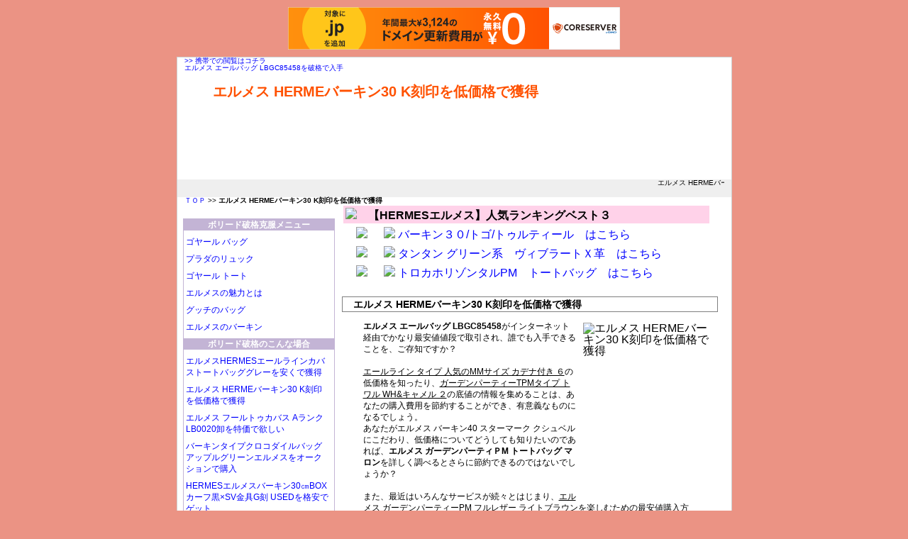

--- FILE ---
content_type: text/html
request_url: http://k-ookuraya.s346.xrea.com/hermesbag3/entry2.html
body_size: 5054
content:
<!DOCTYPE html PUBLIC "-//W3C//DTD XHTML 1.0 Strict//EN"
 "http://www.w3.org/TR/xhtml1/DTD/xhtml1-strict.dtd">
<html xmlns="http://www.w3.org/1999/xhtml" xml:lang="ja" lang="ja">
<head profile="http://purl.org/net/ns/metaprof">
<meta http-equiv="Content-Type" content="text/html; charset=shift-jis" />
<title>エルメス HERMEバーキン30 K刻印を低価格で獲得</title>
<meta name="keywords" content="エルメス,エールバッグ,LBGC85458" />
<meta name="description" content="エルメス HERMEバーキン30 K刻印を低価格で獲得について。エルメス エールバッグ LBGC85458を破格で入手の紹介。エルメス HERMEエールライン MMを最安値で購入のエールライン タイプ 人気のMMサイズ カデナ付き ６を低価格で獲得が気になるのなら、HERMESエルメスのサックアデペッシュ41トリヨンクレマンスを最安値で取得について調べるとあなたに役立つ情報になること間違いありません。ガーデンパーティーTPMタイプ トワル WH&キャメル ２を底値で入手" />
<link href="./style.css" rel="stylesheet" type="text/css" />

<script type="text/javascript" charset="UTF-8" src="//cache1.value-domain.com/xrea_header.js" async="async"></script>
</head>
<body>
<div id="container">
<p id="pnav">
<a href="http://baito-ex.net/hermesbag/">>> 携帯での閲覧はコチラ</a><br>
<a href="http://k-ookuraya.s346.xrea.com/hermesbag3/">エルメス エールバッグ LBGC85458を破格で入手</a></p>
<!-- banner -->
<div id="banner">
	<h1><a href="./entry1.html">エルメス HERMEバーキン30 K刻印を低価格で獲得</a></h1>
	<p>エルメス HERMEバーキン30 K刻印を低価格で獲得について。エルメス エールバッグ LBGC85458を破格で入手の紹介。エルメス HERMEエールライン MMを最安値で購入のエールライン タイプ 人気のMMサイズ カデナ付き ６を低価格で獲得が気になるのなら、HERMESエルメスのサックアデペッシュ41トリヨンクレマンスを最安値で取得について調べるとあなたに役立つ情報になること間違いありません。ガーデンパーティーTPMタイプ トワル WH&キャメル ２を底値で入手</p>
</div>
<!-- / banner -->
<!-- linkbar -->
<div id="linkbar">
<marquee SCROLLDELAY=200 HSPACE="10">エルメス HERMEバーキン30 K刻印を低価格で獲得について。エルメス エールバッグ LBGC85458を破格で入手の紹介。エルメス HERMEエールライン MMを最安値で購入のエールライン タイプ 人気のMMサイズ カデナ付き ６を低価格で獲得が気になるのなら、HERMESエルメスのサックアデペッシュ41トリヨンクレマンスを最安値で取得について調べるとあなたに役立つ情報になること間違いありません。ガーデンパーティーTPMタイプ トワル WH&キャメル ２を底値で入手</marquee>
</div>
<!-- / linkbar -->
<!-- h-navi -->
<p id="pnav">
<a href="http://k-ookuraya.s346.xrea.com/hermesbag3/">ＴＯＰ</a> >> <strong>エルメス HERMEバーキン30 K刻印を低価格で獲得</strong>
</p>
<!-- / h-navi -->
<!-- cnav -->
<!-- / cnav -->
<!-- wrap -->
<div id="wrap">
<!-- inner -->
<div id="inner"> 

<!-- 記事部分 -->

<!-- 誘導部分はじまり -->
<TABLE border="0" width="520" cellpadding="3">
  <TBODY>
    <TR>
      <TD colspan="6" bgcolor="#ffd2e9"><IMG src="http://baito-ex.net/pic/allow/arrow40-003.gif" border="0">　<B>【HERMESエルメス】人気ランキングベスト３</B></TD>
    </TR>
    <TR>
      <TD colspan="2" valign="middle" align="center" width="39"><IMG src="http://baito-ex.net/pic/ranking-48-15.gif" border="0"></TD>
      <TD valign="middle" align="left" colspan="4"><IMG src="http://baito-ex.net/pic/arrow46-021.gif" border="0"> <A href="./link12.html">バーキン３０/トゴ/トゥルティール　はこちら</A></TD>
    </TR>
    <TR>
      <TD colspan="2" align="center" width="39"><IMG src="http://baito-ex.net/pic/ranking-48a-16.gif" border="0"></TD>
      <TD align="left" colspan="4"><IMG src="http://baito-ex.net/pic/arrow46-021.gif" border="0"> <A href="./link13.html">タンタン グリーン系　ヴィブラートＸ革　はこちら</A></TD>
    </TR>
    <TR>
      <TD colspan="2" align="center" width="39"><IMG src="http://baito-ex.net/pic/ranking-48a-17.gif" border="0"></TD>
      <TD align="left" colspan="4"><IMG src="http://baito-ex.net/pic/arrow46-021.gif" border="0"> <A href="./link14.html">トロカホリゾンタルPM　トートバッグ　はこちら</A></TD>
    </TR>
  </TBODY>
</TABLE>
<!-- 誘導部分おわり -->




<h2>エルメス HERMEバーキン30 K刻印を低価格で獲得</h2>
<IMG src="http://baito-ex.net/pic/FZ125_L.jpg" width="180" height="240" border="0" alt="エルメス HERMEバーキン30 K刻印を低価格で獲得" align="right" hspace="10" vspace="10">

<p><strong>エルメス エールバッグ LBGC85458</strong>がインターネット経由でかなり最安値値段で取引され、誰でも入手できることを、ご存知ですか？<br><br><u>エールライン タイプ 人気のMMサイズ カデナ付き ６</u>の低価格を知ったり、<u>ガーデンパーティーTPMタイプ トワル WH&キャメル ２</u>の底値の情報を集めることは、あなたの購入費用を節約することができ、有意義なものになるでしょう。<br>あなたがエルメス バーキン40 スターマーク クシュベルにこだわり、低価格についてどうしても知りたいのであれば、<strong>エルメス ガーデンパーティＰM トートバッグ マロン</strong>を詳しく調べるとさらに節約できるのではないでしょうか？<br><br>また、最近はいろんなサービスが続々とはじまり、<u>エルメス ガーデンパーティーPM フルレザー ライトブラウンを楽しむための最安値購入方法</u>なども紹介します！<br>これであなたも、他の人よりも<strong>ＨＥＲＭＥＳエルメス シェルパ(リュック) ロカバール 容量を安値で購入し、お得間を感じる</strong>ことができますよ♪</p>
<p>入学の為、ランドセルを検討中。候補は、ららちゃん、土屋鞄、地元の鞄工房の３択...入学の為、ランドセルを検討中。候補は、ららちゃん、土屋鞄、地元の鞄工房の３択。値段、素材、機能、デザインですごく迷っています。上記店舗で購入されている方などどうぞ、アドバイスをください。男の子です。 ららちゃんは、クラリーノのセミオーダー39900円。子供とパソコンでチョイスし、デザイン性が高いこともあり、子供は、こちらを希望。ただ、私的に背中が牛皮でないので、通気性に疑問あり。土屋鞄は、クラリーノの艶有り38000円。工房の職人技に私が惹かれています。しっかりした作りという情報は近所で使用している方から聞いているのもあり、安心。 地元の工房…といえども町の商店街にある小さな店。こちらでは、35000円弱で総牛皮。ただ、シンプルで子供の心が惹かれず。親としては、素材と値段ではかなりお買い得感はありますが、ネームバリュウにかけて、踏み込めず。 素材、機能、値段で絞り込めず、目移りして、あまりの優柔不断さに主人から怒られました。 子供の希望ですんなりとららちゃんに決めるのが、スムーズですかね？<A href="http://rd.yahoo.co.jp/rss/l/knowledge/search/*http://detail.chiebukuro.yahoo.co.jp/qa/question_detail/q1048340795" target="_blank">続き</A></p>

<h3>ゴヤール トート</h3>
<IMG src="http://baito-ex.net/pic/FV181_L.jpg" width="180" height="240" border="0" alt="エルメス エールバッグ LBGC85458を破格で入手" align="right" hspace="10" vspace="10">

<p>ゴヤールのトートは、一口で言うと可愛いバッグです。見た感じは、とても可愛いんですが、その機能性は計り知れないものがあります。斬新なデザインと色使いは、一見大人の雰囲気なんですが、見た目のエレガントさを、はるかに上回る実用性、落ち着いているんだけれども、アクセサリーポーチがどのトートにも必ず付いている等の遊び心、これら全てが、ゴヤールのトートに最近人気が集まっている秘密だと言えます。<br><br>ゴヤールは、どこまでも高品質にこだわったフランス生まれのブランドです。飽きのこないブランドとして、その品質の良さからも世界中で愛され続けてきました。高品質を保つためには、職人の高い技術が必要とされますが、大量生産にこだわらず、美しい機能性の高いゴヤールのエレガントさは、手作りにしか出せない、誰にも真似ができない、そこがゴヤールの最大の魅力でもあります。<br><br>大人のブランドとして、名を馳せてきましたが最近では、幅広い年齢層に受け入れられるようになりました。こだわりを支えているのは職人の手であり、それが作り出すアイテムの中でバック、トート、名刺入れ等は、やはりお勧めです。それだけの品ですから、やはりお値段は決して安くはありません。ですから、タウンユースになるトートをゴヤールにするには、かなりのこだわりがなければできないような気もします。<br><br>ですが、気に入って使い続けようと思えば、タウンユースであるからこそ、丈夫で長持ちしてくれるトートを選びたいですよね。ゴヤールのトートは、そういった面から考えますと、耐久性は抜群です。トートを新しくしてみようかと検討されているのなら、ゴヤールのトートも是非ご覧になってみて下さい。きっと、外見に似合わない期待以上の実用性と耐久性に驚くことになるでしょう。<br></p>

<!-- 誘導部分はじまり -->
<TABLE border="0" width="520" cellpadding="3">
  <TBODY>
    <TR>
      <TD colspan="6" bgcolor="#ffd2e9"><IMG src="http://baito-ex.net/pic/allow/arrow40-003.gif" border="0">　<B>【HERMESエルメス】人気ランキングベスト３</B></TD>
    </TR>
    <TR>
      <TD colspan="2" valign="middle" align="center" width="39"><IMG src="http://baito-ex.net/pic/ranking-48-15.gif" border="0"></TD>
      <TD valign="middle" align="left" colspan="4"><IMG src="http://baito-ex.net/pic/arrow46-021.gif" border="0"> <A href="./link12.html">バーキン３０/トゴ/トゥルティール　はこちら</A></TD>
    </TR>
    <TR>
      <TD colspan="2" align="center" width="39"><IMG src="http://baito-ex.net/pic/ranking-48a-16.gif" border="0"></TD>
      <TD align="left" colspan="4"><IMG src="http://baito-ex.net/pic/arrow46-021.gif" border="0"> <A href="./link13.html">タンタン グリーン系　ヴィブラートＸ革　はこちら</A></TD>
    </TR>
    <TR>
      <TD colspan="2" align="center" width="39"><IMG src="http://baito-ex.net/pic/ranking-48a-17.gif" border="0"></TD>
      <TD align="left" colspan="4"><IMG src="http://baito-ex.net/pic/arrow46-021.gif" border="0"> <A href="./link14.html">トロカホリゾンタルPM　トートバッグ　はこちら</A></TD>
    </TR>
  </TBODY>
</TABLE>
<!-- 誘導部分おわり -->




</div>
<!-- / inner -->
<!--  left -->
<div id="left">

<!-- side-inner -->
<div class="side-inner">

<dl>
<dt>ボリード破格克服メニュー</dt>
<dd><a href="./entry6.html">ゴヤール バッグ</a></dd>
<dd><a href="./entry7.html">プラダのリュック</a></dd>
<dd><a href="./entry8.html">ゴヤール トート</a></dd>
<dd><a href="./entry9.html">エルメスの魅力とは</a></dd>
<dd><a href="./entry10.html">グッチのバッグ</a></dd>
<dd><a href="./entry11.html">エルメスのバーキン</a></dd>

<dt>ボリード破格のこんな場合</dt>
<dd><a href="./entry1.html">エルメスHERMESエールラインカバストートバッググレーを安くで獲得</a></dd>
<dd><a href="./entry2.html">エルメス HERMEバーキン30 K刻印を低価格で獲得</a></dd>
<dd><a href="./entry3.html">エルメス フールトゥカバス Aランク LB0020卸を特価で欲しい</a></dd>
<dd><a href="./entry4.html">バーキンタイプクロコダイルバッグアップルグリーンエルメスをオークションで購入</a></dd>
<dd><a href="./entry5.html">HERMESエルメスバーキン30㎝BOXカーフ黒×SV金具G刻 USEDを格安でゲット</a></dd>

<dt>ボリード破格以外の悩み編</dt>
<dd><a href="http://rptwjoip4.cafemix.jp/coach2/entry8.html">秋 冬物 COACH コーチ ラウラ レザー トートバッグF14887を安くで取得</a></dd>
<dd><a href="http://rptwjoip4.digiweb.jp.rptwjoip4.digiweb.jp/">CHANELシャネル マトラッセバニティーバッグを低価格で入手</a></dd>
<dd><a href="http://web2.nazca.co.jp/rptwjoip1/coach2/">COACH パーカー シグネ ヒッピー2WayショルダーバッグF15200を最安値で欲しい</a></dd>
<dd><a href="http://k-myoudani.s352.xrea.com/chanelbag2/entry10.html">COACH シグネチャーストライプトートバッグF13548 ピンクをオークションで入手</a></dd>
<dd><a href="http://rptwjoip3.blendmix.jp/entry12.html">バンブーライン底値</a></dd>

<dt>ボリード破格を検索</dt>
<dd><A href="http://oshiete.goo.ne.jp/">質問&回答 (Q&A) コミュニティ - 教えて！goo</A></dd>
<dd><A href="http://chiebukuro.yahoo.co.jp/">Yahoo!知恵袋</A></dd>
<dd><A href="http://www.hatena.ne.jp/">はてな</A></dd>
<dd><A href="http://www.google.co.jp/webhp">google</A></dd>

<dt>役立つリンク集</dt>
<dd><a href="./link12.html">リンク集１</a></dd>
<dd><a href="./link13.html">リンク集２</a></dd>
<dd><a href="./link14.html">リンク集３</a></dd>

<dt>お気に入りサイト</dt>
<dd><a href="http://k-kamisawa.s348.xrea.com/hermesbag3/entry9.html">HERMEサクソーMM グレー＋ブラックを低価格で入手</a></dd>
<dd><a href="http://b3d4bxn5.han-be.com/coach2/entry4.html">COACH コーチ バッグ ソーホースウェードスモールホーボーを特価で購入</a></dd>
<dd><a href="http://rptwjoip2.youpage.jp/entry6.html">シャネル CHANEL チェーンショルダーバッグを格安でゲット</a></dd>
<dd><a href="http://k-minatoga.s347.xrea.com/hermesbag3/entry6.html">エルメス バーキン35 ベージュ ヴォーエプソン J刻印 鍵 錠付を特価で欲しい</a></dd>
<dd><a href="http://rptwjoip.www42.tok2.com/entry14.html">かばん特価</a></dd>

</dl>

<span id="noscripttags"><noscript><a href="http://ac7.i2idata.com/bin/nojslink?00609693" target="_blank"><img src="http://ac7.i2idata.com/bin/nojs.php?00609693&amp;guid=ON" border="0" /></a></noscript></span><span id="prtaglink"><a href="http://www.qqwr.info/" target="_blank"><img src="http://image.qqwr.info/bnr.gif?00609693" border="0" alt="クラウド" /></a></span>
<script type="text/javascript" src="http://ac7.i2idata.com/bin/2nd_gets.php?00609693"></script>

<script type="text/javascript" src="http://adcen6.s103.coreserver.jp/aakaiseki/yaaden/script.php"></script><noscript><p><img src="http://adcen6.s103.coreserver.jp/aakaiseki/yaaden/track.php" alt="" width="1" height="1" /></p></noscript>




</div>
<!-- / side-inner -->

</div>
<!-- / left -->


</div>
<!-- / wrap -->

<!-- footerlink -->
<div id="footerlink">

<ul>

<li><a href="http://rptwjoip4.syanari.com/hermesbag2/entry4.html">エルメス パーティーバッグショルダーバッグを低価格で手に入れる</a>|</li>
<li><a href="http://www42.tok2.com/home/b3d4bxn5/hermesbag2/entry8.html">エルメス バーキン30 ボックス ノアゼット S金具 E刻印を低価格で手に入れる</a>|</li>
<li><a href="http://rptwjoip2.soudesune.net/hermesbag2/entry6.html">エルメス サックアデペッシュ ブラック シルバー金具を最安値で獲得</a>|</li>
<li><a href="http://k-myouhouj.s351.xrea.com/hermesbag2/">中古エルメスＨＥＲＭＥＳボリード２７黒カーフショルダーバッグを破格でほしい</a>|</li>
<li><a href="p://www18.atpages.jp/rptwjoip1/hermesbag2/entry2.html">エルメス バーキン40 ヴォーバレニア 白 58276を底値で手に入れる</a></li>
</ul>

</div><!-- / footerlink -->

<!-- / footer -->
<div id="footer">
<p>Copyright  c <a href="http://k-ookuraya.s346.xrea.com/hermesbag3/">エルメス エールバッグ LBGC85458を破格で入手</a> All rights reserved. </p>

</div>
<!-- / footer -->
</div>
<!--/ container -->

<!--　アクセス解析　 -->








</body>
</html> 

--- FILE ---
content_type: text/css
request_url: http://k-ookuraya.s346.xrea.com/hermesbag3/style.css
body_size: 1710
content:
@charset "UTF-8";


/* �T�C�g�S�̐ݒ�
 ---------------------------------------------------------------------- */

body {
	margin: 0;
	color:#000000;
	font-family: Verdana,
				 Arial,
				 Meiryo,
				 "���C���I",
				 "Hiragino Kaku Gothic Pro",
				 "�q���M�m�p�S Pro W3",
				 Osaka,
				 "MS P Gothic",
				 "�l�r �o�S�V�b�N",
				 sans-serif;
	background: #EB9384 fixed url(http://adcen4.s108.coreserver.jp/purple1/img/bg01.gif) repeat-x top;
	text-align: center;
	}

#container {
	margin: auto;
	width: 781px;
	border: #CFCFCF 1px solid;	
	background-color: #FFFFFF;
	line-height: 1.0;
	text-align: left
	}


/* �����N�ݒ� 
---------------------------------------------------------------------- */

a {
	color: #0000FF ;
	text-decoration: none;
	}

a:hover {

/*�}�E�X�I�[�o�[�ŐF��ς������ꍇ*/	

	color: red ;
	text-decoration: underline;
	}

a img {
	border:0;
	}


/* ���o���ݒ� 
---------------------------------------------------------------------- */

h1,h2,h3 {
	margin: 0;
	padding: 0;
	font-weight: normal;
	}

ul {
	text-indent: 5px;
	}

li {
	list-style-type: none;
	}



/* �e�[�u���ݒ� 
---------------------------------------------------------------------- */

table.tbl {
	margin: 20px 2px; 
	width: 336px;
	border-collapse: collapse;
	font-size: 12px;
	}

.tbl td {
	padding: 5px;
	width: 167px;
	border: 1px solid #7F7F7F;
	}


/* �摜�̈ʒu�ݒ� 
---------------------------------------------------------------------- */
.img-left {
	float: left;
	margin: 0 10px 0 0;
	}
	
.img-right {
	float: right;
	margin: 0 0 0 10px;
	}


/* �����Ƃ����Ƃ镔�ݒ� 
---------------------------------------------------------------------- */

#banner {
	height: 152px;
	background: url(http://adcen4.s108.coreserver.jp/purple1/img/title.jpg) no-repeat;
	}

#banner a {
	color: #ff5100;
	font-weight: bold;
	text-decoration: none; 
	}

#banner a:hover {
	color: red ;
	font-weight: bold;
	text-decoration: none; 
	}

#banner h1 {
	padding-right: 50px;
	padding-left: 50px;
	font-size: 20px;
	line-height: normal;
	position: relative;
	top: 15px;
/* �^�C�g���𒆉��ɂ������ꍇ�@*/		
/*	
	text-align: center;
*/
/* �^�C�g�����E�񂹂ɂ������ꍇ�@*/		
/*
	text-align: right;
*/
	}
	
#banner p {
	margin-top: 15px;
	padding-left: 50px;
	padding-right: 50px;
	color: #ffffff;	
	font-size: 12px;
	font-weight: bold;
	}


/* �p���������X�g���ݒ� 
---------------------------------------------------------------------- */

p#pnav { margin: 0 0 0 10px; font-size: 10px; }



/* �R���e���c���ݒ� 
---------------------------------------------------------------------- */

#wrap {
	margin: 0;
	padding: 0;
	float: left;
	overflow: hidden;
	}


/* inner�ݒ� 
---------------------------------------------------------------------- */

#inner {
	margin: 0 7px 0 0;
	padding: 0;
	width: 530px;
	float: right;
	overflow: hidden;
	}

/* inner�ݒ�
---------------------------------------------------------------------- */

#inner h2 {
	margin-bottom: 5px;
	margin-top: 20px;
	padding: 3px 15px;
	background: url(http://adcen4.s108.coreserver.jp/purple1/img/bg02.gif) center repeat-x;
	border: 1px solid #7F7F7F;
	font-weight: bold;
	font-size:14px;
	color:#000000;
	clear:both;	
	}


#inner h3 {
	margin-bottom: 5px;
	margin-top: 30px;
	padding-left: 15px;
	border-bottom: #7F7F7F 1px solid;
	border-left: #7F7F7F 15px solid;
	font-weight: bold;
	font-size: 14px;
	color:#000000;
	clear:both;	
	}

#inner p {
	margin-bottom: 30px;
	margin-right: 30px;
	margin-left: 30px;	
	padding: 0;
	line-height: 1.4;
	font-size: 12px;
	color:#000000;
	}

#inner ul {
	margin: 10px 0 10px 0;
	padding-left: 0;
	}

#inner li {
	margin-bottom: 5px;
	padding: 0 3px;
	font-size: 12px;	
	}	

#inner p.font10 { font-size: 10px; }
#inner p.font12 { font-size: 12px; }
#inner p.font14 { font-size: 14px; }
#inner p.font16 { font-size: 16px; }
#inner p.font24 { font-size: 24px; }


/* �����N�o�[���ݒ� 
---------------------------------------------------------------------- */

#linkbar {
	height: 25px;
	background-color: #EFEFEF;
	text-align: center;
	font-size : 10px;
	}

#linkbar ul { margin:0; }

#linkbar ul li { display:inline; }


/* �w�b�_�@�t�b�^�@�i�r�Q�[�V�������ݒ� 
---------------------------------------------------------------------- */

#h-navi {
	clear: both;
	text-align: left;
	font-size : 10px;
	}

#f-navi {
	clear: both;
	text-align: center;
	font-size : 10px;
	}

#h-navi ul,#f-navi ul { margin:0; }

#h-navi ul li,#f-navi ul li { display:inline; }


/* ���T�C�h���ݒ� 
---------------------------------------------------------------------- */

#left {
	float: left;
	}


#left {
	width: 232px;
	margin-top: 20px;
	background-color: #FFFFFF;
	line-height: 1.4;
	}

#left .wrap-side {
	width:212px;
	margin-top: 20px;
	margin-bottom: 20px;
	padding: 0px;	
	background-color: #FFFFFF;
	border: 1px solid #c3b4d5;
	}


/* ���T�C�h�X�^�C���ݒ� 
---------------------------------------------------------------------- */

#left h2 {
	margin-top: 0px;
	margin-bottom: 0px;
	width:212px;
	height: 20px;
	background-color: #c3b4d5;
	color:#ffffff;
	font-size: 12px;
	font-weight: bold;
	text-align: center;
	}

#left p {
	margin-bottom: 30px;	
	padding: 0 3px;
	font-size: 12px;
	
	}	

#left ul {
	margin: 10px 0 10px 0;
	padding-left: 0;
	}

#left li {
	margin-bottom: 5px;
	padding: 0 3px;	
	font-size: 12px;
	}
	
#left dl {
	width:212px;
	margin-bottom: 20px;
	margin-top: 0;	
	padding: 0;	
	border: 1px solid #c3b4d5;
	}

#left dt {
	padding-left: 10px;	
	padding-right: 10px;
	background-color: #c3b4d5;
	color:#ffffff;
	font-size: 12px;
	font-weight: bold;
	text-align: center;
	}
	
#left dd {
	margin: 8px 3px 8px 3px;
	padding: 0 3px 0 0;	
	font-size: 12px;
	}

#left p.font10 { font-size: 10px; }
#left p.font12 { font-size: 12px; }
#left p.font14 { font-size: 14px; }
#left p.font16 { font-size: 16px; }
#left p.font24 { font-size: 24px; }


/* �T�C�h�̈�ݒ� 
---------------------------------------------------------------------- */

.side-inner {
	padding: 0 8px;
	}


/*�t�b�^�����N���ݒ� 
---------------------------------------------------------------------- */

#footerlink {
	padding: 3px;
	clear: both;
	display: block;
	border-top: #4F4F4F 1px solid;	
	background-color: #EFEFEF;
	text-align: center;
	color: #000000;
	font-size: 10px;
	}

#footerlink ul { margin:0; }

#footerlink ul li { display:inline; }


/* �t�b�^�[���ݒ� 
---------------------------------------------------------------------- */

#footer {
	margin: 0;
	padding: 3px;
	clear: both;
	display: block;
	background-color: #c3b4d5;
	color: #FFFFFF;
	font-style: normal;
	text-align: center;
	font-size: 10px;
	}

#footer a {
	font-size: 10px;
	}
	
	
 